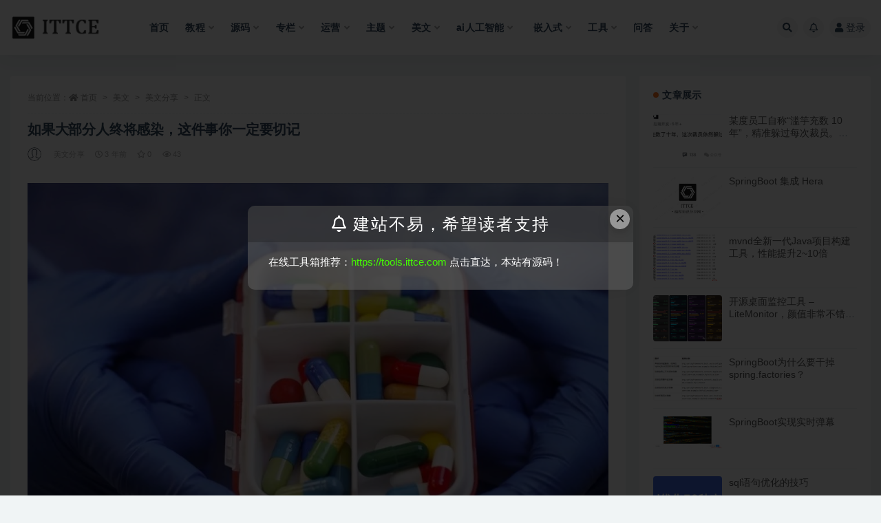

--- FILE ---
content_type: text/html; charset=UTF-8
request_url: https://www.ittce.com/article/beautiful/1842.html
body_size: 22656
content:
<!doctype html>
<html lang="zh-Hans">
<head>
	<meta http-equiv="Content-Type" content="text/html; charset=UTF-8">
	<meta name="viewport" content="width=device-width, initial-scale=1, minimum-scale=1, maximum-scale=1">
	<link rel="profile" href="https://gmpg.org/xfn/11">
	<title>如果大部分人终将感染，这件事你一定要切记_编程知识分享|编程教程|资源下载|源码下载</title>
<meta name='robots' content='max-image-preview:large' />
	<style>img:is([sizes="auto" i], [sizes^="auto," i]) { contain-intrinsic-size: 3000px 1500px }</style>
	<meta name="keywords" content="美文分享,">
<meta name="description" content="逐步放开这几天，大家讨论最多的，就是买药。 毕竟微博上不少大V、明星都阳了，朋友圈里也陆续出现了两道杠。 虽然我们早就做好迎接冲击的心理准备，但还是不免有点慌。 于是，好多人掐着点在网上下单、线下排队，成袋地往家拎药。 我朋友圈里，也有人晒">
<meta property="og:title" content="如果大部分人终将感染，这件事你一定要切记">
<meta property="og:description" content="逐步放开这几天，大家讨论最多的，就是买药。 毕竟微博上不少大V、明星都阳了，朋友圈里也陆续出现了两道杠。 虽然我们早就做好迎接冲击的心理准备，但还是不免有点慌。 于是，好多人掐着点在网上下单、线下排队，成袋地往家拎药。 我朋友圈里，也有人晒">
<meta property="og:type" content="article">
<meta property="og:url" content="https://www.ittce.com/article/beautiful/1842.html">
<meta property="og:site_name" content="编程知识分享|编程教程|资源下载|源码下载">
<meta property="og:image" content="https://www.ittce.com/wp-content/uploads/2022/12/1670929766-9846185b023b800.jpg">
<link href="https://www.ittce.com/wp-content/themes/ripro-v2/assets/img/favicon.png" rel="icon">
<link rel='stylesheet' id='imwptip-css' href='https://www.ittce.com/wp-content/plugins/imwptip//assets/imwptip.min.css?ver=6.7.2' type='text/css' media='all' />
<style id='classic-theme-styles-inline-css' type='text/css'>
/*! This file is auto-generated */
.wp-block-button__link{color:#fff;background-color:#32373c;border-radius:9999px;box-shadow:none;text-decoration:none;padding:calc(.667em + 2px) calc(1.333em + 2px);font-size:1.125em}.wp-block-file__button{background:#32373c;color:#fff;text-decoration:none}
</style>
<style id='global-styles-inline-css' type='text/css'>
:root{--wp--preset--aspect-ratio--square: 1;--wp--preset--aspect-ratio--4-3: 4/3;--wp--preset--aspect-ratio--3-4: 3/4;--wp--preset--aspect-ratio--3-2: 3/2;--wp--preset--aspect-ratio--2-3: 2/3;--wp--preset--aspect-ratio--16-9: 16/9;--wp--preset--aspect-ratio--9-16: 9/16;--wp--preset--color--black: #000000;--wp--preset--color--cyan-bluish-gray: #abb8c3;--wp--preset--color--white: #ffffff;--wp--preset--color--pale-pink: #f78da7;--wp--preset--color--vivid-red: #cf2e2e;--wp--preset--color--luminous-vivid-orange: #ff6900;--wp--preset--color--luminous-vivid-amber: #fcb900;--wp--preset--color--light-green-cyan: #7bdcb5;--wp--preset--color--vivid-green-cyan: #00d084;--wp--preset--color--pale-cyan-blue: #8ed1fc;--wp--preset--color--vivid-cyan-blue: #0693e3;--wp--preset--color--vivid-purple: #9b51e0;--wp--preset--gradient--vivid-cyan-blue-to-vivid-purple: linear-gradient(135deg,rgba(6,147,227,1) 0%,rgb(155,81,224) 100%);--wp--preset--gradient--light-green-cyan-to-vivid-green-cyan: linear-gradient(135deg,rgb(122,220,180) 0%,rgb(0,208,130) 100%);--wp--preset--gradient--luminous-vivid-amber-to-luminous-vivid-orange: linear-gradient(135deg,rgba(252,185,0,1) 0%,rgba(255,105,0,1) 100%);--wp--preset--gradient--luminous-vivid-orange-to-vivid-red: linear-gradient(135deg,rgba(255,105,0,1) 0%,rgb(207,46,46) 100%);--wp--preset--gradient--very-light-gray-to-cyan-bluish-gray: linear-gradient(135deg,rgb(238,238,238) 0%,rgb(169,184,195) 100%);--wp--preset--gradient--cool-to-warm-spectrum: linear-gradient(135deg,rgb(74,234,220) 0%,rgb(151,120,209) 20%,rgb(207,42,186) 40%,rgb(238,44,130) 60%,rgb(251,105,98) 80%,rgb(254,248,76) 100%);--wp--preset--gradient--blush-light-purple: linear-gradient(135deg,rgb(255,206,236) 0%,rgb(152,150,240) 100%);--wp--preset--gradient--blush-bordeaux: linear-gradient(135deg,rgb(254,205,165) 0%,rgb(254,45,45) 50%,rgb(107,0,62) 100%);--wp--preset--gradient--luminous-dusk: linear-gradient(135deg,rgb(255,203,112) 0%,rgb(199,81,192) 50%,rgb(65,88,208) 100%);--wp--preset--gradient--pale-ocean: linear-gradient(135deg,rgb(255,245,203) 0%,rgb(182,227,212) 50%,rgb(51,167,181) 100%);--wp--preset--gradient--electric-grass: linear-gradient(135deg,rgb(202,248,128) 0%,rgb(113,206,126) 100%);--wp--preset--gradient--midnight: linear-gradient(135deg,rgb(2,3,129) 0%,rgb(40,116,252) 100%);--wp--preset--font-size--small: 13px;--wp--preset--font-size--medium: 20px;--wp--preset--font-size--large: 36px;--wp--preset--font-size--x-large: 42px;--wp--preset--spacing--20: 0.44rem;--wp--preset--spacing--30: 0.67rem;--wp--preset--spacing--40: 1rem;--wp--preset--spacing--50: 1.5rem;--wp--preset--spacing--60: 2.25rem;--wp--preset--spacing--70: 3.38rem;--wp--preset--spacing--80: 5.06rem;--wp--preset--shadow--natural: 6px 6px 9px rgba(0, 0, 0, 0.2);--wp--preset--shadow--deep: 12px 12px 50px rgba(0, 0, 0, 0.4);--wp--preset--shadow--sharp: 6px 6px 0px rgba(0, 0, 0, 0.2);--wp--preset--shadow--outlined: 6px 6px 0px -3px rgba(255, 255, 255, 1), 6px 6px rgba(0, 0, 0, 1);--wp--preset--shadow--crisp: 6px 6px 0px rgba(0, 0, 0, 1);}:where(.is-layout-flex){gap: 0.5em;}:where(.is-layout-grid){gap: 0.5em;}body .is-layout-flex{display: flex;}.is-layout-flex{flex-wrap: wrap;align-items: center;}.is-layout-flex > :is(*, div){margin: 0;}body .is-layout-grid{display: grid;}.is-layout-grid > :is(*, div){margin: 0;}:where(.wp-block-columns.is-layout-flex){gap: 2em;}:where(.wp-block-columns.is-layout-grid){gap: 2em;}:where(.wp-block-post-template.is-layout-flex){gap: 1.25em;}:where(.wp-block-post-template.is-layout-grid){gap: 1.25em;}.has-black-color{color: var(--wp--preset--color--black) !important;}.has-cyan-bluish-gray-color{color: var(--wp--preset--color--cyan-bluish-gray) !important;}.has-white-color{color: var(--wp--preset--color--white) !important;}.has-pale-pink-color{color: var(--wp--preset--color--pale-pink) !important;}.has-vivid-red-color{color: var(--wp--preset--color--vivid-red) !important;}.has-luminous-vivid-orange-color{color: var(--wp--preset--color--luminous-vivid-orange) !important;}.has-luminous-vivid-amber-color{color: var(--wp--preset--color--luminous-vivid-amber) !important;}.has-light-green-cyan-color{color: var(--wp--preset--color--light-green-cyan) !important;}.has-vivid-green-cyan-color{color: var(--wp--preset--color--vivid-green-cyan) !important;}.has-pale-cyan-blue-color{color: var(--wp--preset--color--pale-cyan-blue) !important;}.has-vivid-cyan-blue-color{color: var(--wp--preset--color--vivid-cyan-blue) !important;}.has-vivid-purple-color{color: var(--wp--preset--color--vivid-purple) !important;}.has-black-background-color{background-color: var(--wp--preset--color--black) !important;}.has-cyan-bluish-gray-background-color{background-color: var(--wp--preset--color--cyan-bluish-gray) !important;}.has-white-background-color{background-color: var(--wp--preset--color--white) !important;}.has-pale-pink-background-color{background-color: var(--wp--preset--color--pale-pink) !important;}.has-vivid-red-background-color{background-color: var(--wp--preset--color--vivid-red) !important;}.has-luminous-vivid-orange-background-color{background-color: var(--wp--preset--color--luminous-vivid-orange) !important;}.has-luminous-vivid-amber-background-color{background-color: var(--wp--preset--color--luminous-vivid-amber) !important;}.has-light-green-cyan-background-color{background-color: var(--wp--preset--color--light-green-cyan) !important;}.has-vivid-green-cyan-background-color{background-color: var(--wp--preset--color--vivid-green-cyan) !important;}.has-pale-cyan-blue-background-color{background-color: var(--wp--preset--color--pale-cyan-blue) !important;}.has-vivid-cyan-blue-background-color{background-color: var(--wp--preset--color--vivid-cyan-blue) !important;}.has-vivid-purple-background-color{background-color: var(--wp--preset--color--vivid-purple) !important;}.has-black-border-color{border-color: var(--wp--preset--color--black) !important;}.has-cyan-bluish-gray-border-color{border-color: var(--wp--preset--color--cyan-bluish-gray) !important;}.has-white-border-color{border-color: var(--wp--preset--color--white) !important;}.has-pale-pink-border-color{border-color: var(--wp--preset--color--pale-pink) !important;}.has-vivid-red-border-color{border-color: var(--wp--preset--color--vivid-red) !important;}.has-luminous-vivid-orange-border-color{border-color: var(--wp--preset--color--luminous-vivid-orange) !important;}.has-luminous-vivid-amber-border-color{border-color: var(--wp--preset--color--luminous-vivid-amber) !important;}.has-light-green-cyan-border-color{border-color: var(--wp--preset--color--light-green-cyan) !important;}.has-vivid-green-cyan-border-color{border-color: var(--wp--preset--color--vivid-green-cyan) !important;}.has-pale-cyan-blue-border-color{border-color: var(--wp--preset--color--pale-cyan-blue) !important;}.has-vivid-cyan-blue-border-color{border-color: var(--wp--preset--color--vivid-cyan-blue) !important;}.has-vivid-purple-border-color{border-color: var(--wp--preset--color--vivid-purple) !important;}.has-vivid-cyan-blue-to-vivid-purple-gradient-background{background: var(--wp--preset--gradient--vivid-cyan-blue-to-vivid-purple) !important;}.has-light-green-cyan-to-vivid-green-cyan-gradient-background{background: var(--wp--preset--gradient--light-green-cyan-to-vivid-green-cyan) !important;}.has-luminous-vivid-amber-to-luminous-vivid-orange-gradient-background{background: var(--wp--preset--gradient--luminous-vivid-amber-to-luminous-vivid-orange) !important;}.has-luminous-vivid-orange-to-vivid-red-gradient-background{background: var(--wp--preset--gradient--luminous-vivid-orange-to-vivid-red) !important;}.has-very-light-gray-to-cyan-bluish-gray-gradient-background{background: var(--wp--preset--gradient--very-light-gray-to-cyan-bluish-gray) !important;}.has-cool-to-warm-spectrum-gradient-background{background: var(--wp--preset--gradient--cool-to-warm-spectrum) !important;}.has-blush-light-purple-gradient-background{background: var(--wp--preset--gradient--blush-light-purple) !important;}.has-blush-bordeaux-gradient-background{background: var(--wp--preset--gradient--blush-bordeaux) !important;}.has-luminous-dusk-gradient-background{background: var(--wp--preset--gradient--luminous-dusk) !important;}.has-pale-ocean-gradient-background{background: var(--wp--preset--gradient--pale-ocean) !important;}.has-electric-grass-gradient-background{background: var(--wp--preset--gradient--electric-grass) !important;}.has-midnight-gradient-background{background: var(--wp--preset--gradient--midnight) !important;}.has-small-font-size{font-size: var(--wp--preset--font-size--small) !important;}.has-medium-font-size{font-size: var(--wp--preset--font-size--medium) !important;}.has-large-font-size{font-size: var(--wp--preset--font-size--large) !important;}.has-x-large-font-size{font-size: var(--wp--preset--font-size--x-large) !important;}
:where(.wp-block-post-template.is-layout-flex){gap: 1.25em;}:where(.wp-block-post-template.is-layout-grid){gap: 1.25em;}
:where(.wp-block-columns.is-layout-flex){gap: 2em;}:where(.wp-block-columns.is-layout-grid){gap: 2em;}
:root :where(.wp-block-pullquote){font-size: 1.5em;line-height: 1.6;}
</style>
<link rel='stylesheet' id='bootstrap-css' href='https://www.ittce.com/wp-content/themes/ripro-v2/assets/bootstrap/css/bootstrap.min.css?ver=4.6.0' type='text/css' media='all' />
<link rel='stylesheet' id='csf-fa5-css' href='https://www.ittce.com/wp-content/themes/ripro-v2/assets/font-awesome/css/all.min.css?ver=5.14.0' type='text/css' media='all' />
<link rel='stylesheet' id='csf-fa5-v4-shims-css' href='https://www.ittce.com/wp-content/themes/ripro-v2/assets/font-awesome/css/v4-shims.min.css?ver=5.14.0' type='text/css' media='all' />
<link rel='stylesheet' id='plugins-css' href='https://www.ittce.com/wp-content/themes/ripro-v2/assets/css/plugins.css?ver=1.0.0' type='text/css' media='all' />
<link rel='stylesheet' id='app-css' href='https://www.ittce.com/wp-content/themes/ripro-v2/assets/css/app.css?ver=4.6.0' type='text/css' media='all' />
<link rel='stylesheet' id='dark-css' href='https://www.ittce.com/wp-content/themes/ripro-v2/assets/css/dark.css?ver=4.6.0' type='text/css' media='all' />
<link rel='stylesheet' id='enlighterjs-css' href='https://www.ittce.com/wp-content/plugins/enlighter/cache/enlighterjs.min.css?ver=spZgZ6innTAKWZk' type='text/css' media='all' />
<script src="https://www.ittce.com/wp-content/themes/ripro-v2/assets/js/jquery.min.js?ver=3.5.1" id="jquery-js"></script>
<link rel="canonical" href="https://www.ittce.com/article/beautiful/1842.html" />
<link rel='shortlink' href='https://www.ittce.com/?p=1842' />
<style>.recentcomments a{display:inline !important;padding:0 !important;margin:0 !important;}</style></head>
<body class="post-template-default single single-post postid-1842 single-format-standard wide-screen navbar-sticky pagination-numeric no-off-canvas sidebar-right">
<div id="app" class="site">
	
<header class="site-header">
    <div class="container">
	    <div class="navbar">
			  <div class="logo-wrapper">
          <a href="https://www.ittce.com/">
        <img class="logo regular" src="https://www.ittce.com/wp-content/themes/ripro-v2/assets/img/logo.png" alt="编程知识分享|编程教程|资源下载|源码下载">
      </a>
    
  </div> 			
			<div class="sep"></div>
			
			<nav class="main-menu d-none d-lg-block">
			<ul id="menu-menu_one" class="nav-list u-plain-list"><li class="menu-item menu-item-type-custom menu-item-object-custom menu-item-home"><a href="https://www.ittce.com/">首页</a></li>
<li class="menu-item menu-item-type-taxonomy menu-item-object-category menu-item-has-children"><a href="https://www.ittce.com/course">教程</a>
<ul class="sub-menu">
	<li class="menu-item menu-item-type-taxonomy menu-item-object-category"><a href="https://www.ittce.com/course/mysql"><i class="lanse"></i>mysql教程</a></li>
	<li class="menu-item menu-item-type-taxonomy menu-item-object-category"><a href="https://www.ittce.com/course/vue"><i class="lvse"></i>vue教程</a></li>
	<li class="menu-item menu-item-type-taxonomy menu-item-object-category"><a href="https://www.ittce.com/course/java"><i class="hongse"></i>java教程</a></li>
	<li class="menu-item menu-item-type-taxonomy menu-item-object-category"><a href="https://www.ittce.com/course/linux"><i class="huangse"></i>linux教程</a></li>
	<li class="menu-item menu-item-type-taxonomy menu-item-object-category"><a href="https://www.ittce.com/course/php"><i class="lanse"></i>php教程</a></li>
	<li class="menu-item menu-item-type-taxonomy menu-item-object-category"><a href="https://www.ittce.com/course/python"><i class="huangse"></i>python教程</a></li>
	<li class="menu-item menu-item-type-taxonomy menu-item-object-category"><a href="https://www.ittce.com/course/redis"><i class="lvse"></i>redis教程</a></li>
	<li class="menu-item menu-item-type-taxonomy menu-item-object-category"><a href="https://www.ittce.com/course/git"><i class="lanse"></i>git教程</a></li>
	<li class="menu-item menu-item-type-taxonomy menu-item-object-category"><a href="https://www.ittce.com/course/nginx"><i class="lanse"></i>nginx教程</a></li>
	<li class="menu-item menu-item-type-taxonomy menu-item-object-category"><a href="https://www.ittce.com/course/windows"><i class="lanse"></i>windows教程</a></li>
	<li class="menu-item menu-item-type-taxonomy menu-item-object-category"><a href="https://www.ittce.com/course/h5"><i class="lvse"></i>html教程</a></li>
	<li class="menu-item menu-item-type-taxonomy menu-item-object-category"><a href="https://www.ittce.com/course/docker"><i class="lanse"></i>docker教程</a></li>
	<li class="menu-item menu-item-type-taxonomy menu-item-object-category"><a href="https://www.ittce.com/course/oracle">Oracle教程</a></li>
	<li class="menu-item menu-item-type-taxonomy menu-item-object-category"><a href="https://www.ittce.com/course/elasticsearch">Elasticsearch教程</a></li>
	<li class="menu-item menu-item-type-taxonomy menu-item-object-category"><a href="https://www.ittce.com/course/rocketmq">RocketMQ教程</a></li>
	<li class="menu-item menu-item-type-taxonomy menu-item-object-category"><a href="https://www.ittce.com/design-patterns">设计模式</a></li>
</ul>
</li>
<li class="menu-item menu-item-type-taxonomy menu-item-object-category menu-item-has-children"><a href="https://www.ittce.com/code">源码</a>
<ul class="sub-menu">
	<li class="menu-item menu-item-type-taxonomy menu-item-object-category"><a href="https://www.ittce.com/code/miniprogram">小程序源码</a></li>
	<li class="menu-item menu-item-type-taxonomy menu-item-object-category"><a href="https://www.ittce.com/code/code-java"><i class="hongse"></i>java源码</a></li>
	<li class="menu-item menu-item-type-taxonomy menu-item-object-category"><a href="https://www.ittce.com/code/code-php"><i class="huangse"></i>php源码</a></li>
	<li class="menu-item menu-item-type-taxonomy menu-item-object-category"><a href="https://www.ittce.com/test_pass">站长亲测</a></li>
</ul>
</li>
<li class="menu-item menu-item-type-taxonomy menu-item-object-category menu-item-has-children"><a href="https://www.ittce.com/zhuanlan">专栏</a>
<ul class="sub-menu">
	<li class="menu-item menu-item-type-taxonomy menu-item-object-category"><a href="https://www.ittce.com/zhuanlan/discuz"><i class="huangse"></i>discuz资源</a></li>
	<li class="menu-item menu-item-type-taxonomy menu-item-object-category"><a href="https://www.ittce.com/zhuanlan/wordpress"><i class="lanse"></i>wordpress资源</a></li>
	<li class="menu-item menu-item-type-taxonomy menu-item-object-category"><a href="https://www.ittce.com/zhuanlan/applecms"><i class="lvse"></i>苹果cms</a></li>
</ul>
</li>
<li class="menu-item menu-item-type-taxonomy menu-item-object-category menu-item-has-children"><a href="https://www.ittce.com/promotion">运营</a>
<ul class="sub-menu">
	<li class="menu-item menu-item-type-taxonomy menu-item-object-category"><a href="https://www.ittce.com/promotion/seo"><i class="lanse"></i>SEO优化</a></li>
	<li class="menu-item menu-item-type-taxonomy menu-item-object-category"><a href="https://www.ittce.com/promotion/sem"><i class="hongse"></i>SEO资源</a></li>
	<li class="menu-item menu-item-type-taxonomy menu-item-object-category"><a href="https://www.ittce.com/promotion/fans"><i class="lanse"></i>吸粉教程</a></li>
</ul>
</li>
<li class="menu-item menu-item-type-taxonomy menu-item-object-category menu-item-has-children"><a href="https://www.ittce.com/moban">主题</a>
<ul class="sub-menu">
	<li class="menu-item menu-item-type-taxonomy menu-item-object-category"><a href="https://www.ittce.com/moban/template"><i class="hongse"></i>admin主题模板</a></li>
	<li class="menu-item menu-item-type-taxonomy menu-item-object-category"><a href="https://www.ittce.com/moban/html"><i class="lanse"></i>html主题模板</a></li>
</ul>
</li>
<li class="menu-item menu-item-type-taxonomy menu-item-object-category current-post-ancestor menu-item-has-children"><a href="https://www.ittce.com/article">美文</a>
<ul class="sub-menu">
	<li class="menu-item menu-item-type-taxonomy menu-item-object-category"><a href="https://www.ittce.com/article/philosophy"><i class="hongse"></i>人生哲理</a></li>
	<li class="menu-item menu-item-type-taxonomy menu-item-object-category current-post-ancestor current-menu-parent current-post-parent"><a href="https://www.ittce.com/article/beautiful"><i class="lanse"></i>美文分享</a></li>
	<li class="menu-item menu-item-type-taxonomy menu-item-object-category"><a href="https://www.ittce.com/article/wealth"><i class="lvse"></i>财富人生</a></li>
</ul>
</li>
<li class="menu-item menu-item-type-taxonomy menu-item-object-category menu-item-has-children"><a href="https://www.ittce.com/ai">ai人工智能</a>
<ul class="sub-menu">
	<li class="menu-item menu-item-type-taxonomy menu-item-object-category"><a href="https://www.ittce.com/ai/llama">Llama模型</a></li>
	<li class="menu-item menu-item-type-taxonomy menu-item-object-category"><a href="https://www.ittce.com/ai/news">ai文章</a></li>
	<li class="menu-item menu-item-type-taxonomy menu-item-object-category"><a href="https://www.ittce.com/ai/qwen">通义千问</a></li>
</ul>
</li>
<li class="menu-item menu-item-type-taxonomy menu-item-object-category menu-item-has-children"><a href="https://www.ittce.com/embedded"><i class="lvse"></i>嵌入式</a>
<ul class="sub-menu">
	<li class="menu-item menu-item-type-taxonomy menu-item-object-category"><a href="https://www.ittce.com/embedded/c">c&amp;c++教程</a></li>
	<li class="menu-item menu-item-type-taxonomy menu-item-object-category"><a href="https://www.ittce.com/embedded/orange-pi5-plus">香橙派5plus</a></li>
</ul>
</li>
<li class="menu-item menu-item-type-taxonomy menu-item-object-category menu-item-has-children"><a href="https://www.ittce.com/tool">工具</a>
<ul class="sub-menu">
	<li class="menu-item menu-item-type-taxonomy menu-item-object-category"><a href="https://www.ittce.com/tool/adobe"><i class="hongse"></i>adobe</a></li>
	<li class="menu-item menu-item-type-taxonomy menu-item-object-category"><a href="https://www.ittce.com/tool/offcie"><i class="lanse"></i>offcie</a></li>
	<li class="menu-item menu-item-type-taxonomy menu-item-object-category"><a href="https://www.ittce.com/tool/jetbrains"><i class="lvse"></i>jetbrains</a></li>
	<li class="menu-item menu-item-type-taxonomy menu-item-object-category"><a href="https://www.ittce.com/tool/open-source">开源工具</a></li>
</ul>
</li>
<li class="menu-item menu-item-type-post_type menu-item-object-page"><a href="https://www.ittce.com/question">问答</a></li>
<li class="menu-item menu-item-type-post_type menu-item-object-page menu-item-has-children"><a href="https://www.ittce.com/aboutus">关于</a>
<ul class="sub-menu">
	<li class="menu-item menu-item-type-post_type menu-item-object-page"><a href="https://www.ittce.com/aboutus">关于我</a></li>
	<li class="menu-item menu-item-type-post_type menu-item-object-page"><a href="https://www.ittce.com/support">内容须知</a></li>
	<li class="menu-item menu-item-type-post_type menu-item-object-page"><a href="https://www.ittce.com/tags">标签云</a></li>
	<li class="menu-item menu-item-type-post_type menu-item-object-page"><a href="https://www.ittce.com/banquan">版权声明</a></li>
	<li class="menu-item menu-item-type-post_type menu-item-object-page"><a href="https://www.ittce.com/disclaimers">免责声明</a></li>
	<li class="menu-item menu-item-type-post_type menu-item-object-page menu-item-privacy-policy"><a href="https://www.ittce.com/privacy-policy">隐私政策</a></li>
</ul>
</li>
</ul>			</nav>
			
			<div class="actions">
				
								<span class="btn btn-sm search-open navbar-button ml-2" rel="nofollow noopener noreferrer" data-action="omnisearch-open" data-target="#omnisearch" title="搜索"><i class="fas fa-search"></i></span>
				
								<span class="btn btn-sm toggle-notify navbar-button ml-2" rel="nofollow noopener noreferrer" title="公告"><i class="fa fa-bell-o"></i></span>
				
				                
				<!-- user navbar dropdown  -->
		        				<a class="login-btn navbar-button ml-2" rel="nofollow noopener noreferrer" href="#"><i class="fa fa-user mr-1"></i>登录</a>
								<!-- user navbar dropdown -->

                
		        <div class="burger"></div>

		        
		    </div>
		    
	    </div>
    </div>
</header>

<div class="header-gap"></div>

	<main id="main" role="main" class="site-content">
<div class="container">
	<div class="row">
		<div class="content-column col-lg-9">
			<div class="content-area">
				<article id="post-1842" class="article-content post-1842 post type-post status-publish format-standard has-post-thumbnail hentry category-beautiful">

  <div class="container">
        <div class="article-crumb"><ol class="breadcrumb">当前位置：<li class="home"><i class="fa fa-home"></i> <a href="https://www.ittce.com">首页</a></li><li><a href="https://www.ittce.com/article">美文</a></li><li><a href="https://www.ittce.com/article/beautiful">美文分享</a></li><li class="active">正文</li></ol></div>
    
    <header class="entry-header">
<h1 class="entry-title">如果大部分人终将感染，这件事你一定要切记</h1>          <div class="entry-meta">
            
                          <span class="meta-author">
                <a href="https://www.ittce.com/author/编程知识分享网" title="admin"><img src="https://www.ittce.com/wp-content/plugins/qqworld-speed-4-china/images/avatar_256x256.png" class="avatar avatar-96 height="96" width="96" alt="" />                </a>
              </span>
                          <span class="meta-category">
                <a href="https://www.ittce.com/article/beautiful" rel="category">美文分享</a>
              </span>
                          <span class="meta-date">
                  <time datetime="2022-12-13T19:09:26+08:00">
                    <i class="fa fa-clock-o"></i>
                    3 年前                  </time>
              </span>
                            <span class="meta-favnum"><i class="far fa-star"></i> 0</span>
                            <span class="meta-views"><i class="fa fa-eye"></i> 43</span>
                            <span class="meta-edit"></span>
            

          </div>
        </header>

    <div class="pt-0 d-none d-block d-xl-none d-lg-none"><aside id="header-widget-shop-down" class="widget-area"><p></p></aside></div>  
    <div class="entry-wrapper">
            <div class="entry-content u-text-format u-clearfix">
        <p><img fetchpriority="high" decoding="async" class="alignnone size-full wp-image-1843" src="https://www.ittce.com/wp-content/uploads/2022/12/1670929766-9846185b023b800.jpg" alt="Image" width="1000" height="635" srcset="https://www.ittce.com/wp-content/uploads/2022/12/1670929766-9846185b023b800.jpg 1000w, https://www.ittce.com/wp-content/uploads/2022/12/1670929766-9846185b023b800-768x488.jpg 768w" sizes="(max-width: 1000px) 100vw, 1000px" /></p>
<p>逐步放开这几天，大家讨论最多的，就是买药。</p>
<p>毕竟微博上不少大V、明星都阳了，朋友圈里也陆续出现了两道杠。</p>
<p>虽然我们早就做好迎接冲击的心理准备，但还是不免有点慌。</p>
<p>于是，好多人掐着点在网上下单、线下排队，成袋地往家拎药。</p>
<p>我朋友圈里，也有人晒一抽屉的“战利品”，治感冒的、退烧的、消炎的&#8230;&#8230;</p>
<p><img decoding="async" class="alignnone size-full wp-image-1844" src="https://www.ittce.com/wp-content/uploads/2022/12/1670929767-9846185b023b800.png" alt="Image" width="1028" height="952" srcset="https://www.ittce.com/wp-content/uploads/2022/12/1670929767-9846185b023b800.png 1028w, https://www.ittce.com/wp-content/uploads/2022/12/1670929767-9846185b023b800-768x711.png 768w" sizes="(max-width: 1028px) 100vw, 1028px" /></p>
<p>可以理解，备上点药，万一中招，起码能在症状发作时让自己舒服点。</p>
<p>但这事，却演变得越来越夸张。</p>
<p>前天，南京某医院一上午收了18个病人，4个直接送到了ICU。</p>
<p>全是怕感染，吃了好几种药，结果把自己吃成了急性肝损伤。</p>
<p>上海仁济医院，这两天来治药物性肝损伤的患者数量也陡然上升。</p>
<p><strong>新冠还没找上门，先自己把自己吃进医院了。</strong></p>
<p><img loading="lazy" decoding="async" class="alignnone size-full wp-image-1845" src="https://www.ittce.com/wp-content/uploads/2022/12/1670929769-9846185b023b800.png" alt="Image" width="617" height="1280" /></p>
<p><strong>太吓人了，多少人不知道，吃药这事，真不是闹着玩的。</strong></p>
<p>前年，一个22岁的女孩感冒后同时吃了3种药，结果吃成多器官功能衰竭，抢救无效死亡。</p>
<p>还有微博大V@庄无邪，前几年因连吃3种退烧药，被送进ICU，药物性肝损伤+急性肝衰竭。</p>
<p>几年内医生下了4次病危通知书，最后做了换肝手术才保住命。</p>
<p>我们普通人不懂药理知识，居家治疗自己服药时，真的不能太乱来。</p>
<p>许久不见的张文宏医生，前两天和团队撰文：</p>
<blockquote data-type="2" data-url="" data-author-name="" data-content-utf8-length="67" data-source-title="">
<section>
<section>大家要清楚，退热药、感冒药、止咳药、化痰药都不能治疗新冠，只是「可能可以」缓解症状。根据自己以前的感冒经验备点药就醒了，没有必要囤积。</p>
</section>
</section>
</blockquote>
<p>很多感染疾病专家、医学博主等，也都在科普一些药物的使用禁忌。</p>
<p>今天，我就把多个医生、专家的提示做了整理。</p>
<p>希望这篇文章，能够替大家解决新冠吃药的问题。</p>
<section>
<section>
<section data-bgless="spin" data-bglessp="280"></section>
<section data-brushtype="text">01</section>
</section>
</section>
<p><strong>普通成年人</strong></p>
<p>昨天，人民日报发了一张表。</p>
<p>清晰地总结了新冠发病7日内的典型症状，以及推荐的对症常用药物。</p>
<p><img loading="lazy" decoding="async" class="alignnone size-full wp-image-1846" src="https://www.ittce.com/wp-content/uploads/2022/12/1670929769-9846185b023b800.jpg" alt="Image" width="755" height="1280" /></p>
<p>虽然针对不同症状推荐了24种常用药物，但可不是让你一股脑买回家的。</p>
<p>像我们没有基础疾病的普通成年人，用药及注意事项是：</p>
<ul class="list-paddingleft-1">
<li><strong>所有退烧药、感冒药，只吃一种。</strong></li>
</ul>
<p>退烧药：布洛芬，对乙酰氨基酚；</p>
<p>中成药感冒药：连花清瘟，金花清感，宣肺败毒颗粒等；</p>
<p>复方感冒药：感康，白加黑，泰诺等。</p>
<p><strong>退烧药+感冒药联合吃会伤肝，中药感冒药叠加吃伤脾胃。</strong></p>
<p>你根据以往经验习惯更倾向哪个，或能买到哪个，选一个就行。</p>
<ul class="list-paddingleft-1">
<li><strong>高烧了，浑身酸痛了，头痛剧烈了，吃布洛芬或对乙酰氨基酚。</strong></li>
</ul>
<p>在缓解发热的诸多药物中，这两种药更适合于大多数人。</p>
<p>两者的药效、起效时间、维持时间稍有不同，可以参考下面的对比图二选一。</p>
<p><img loading="lazy" decoding="async" class="alignnone size-full wp-image-1852" src="https://www.ittce.com/wp-content/uploads/2022/12/1670929865-9846185b023b800.jpg" width="672" height="254" alt="Image" /></p>
<p>图源：药评中心</p>
<ul class="list-paddingleft-1">
<li><strong>吃退烧药时，要“足量少次”。</strong></li>
</ul>
<p>布洛芬和对乙酰氨基酚每天都不能吃超过4次，症状退了就停药。</p>
<p>而且不建议掰开或研碎服用，效果会打折扣。</p>
<ul class="list-paddingleft-1">
<li><strong>吃中药感冒药时，则要“小量频服”。</strong></li>
</ul>
<p>可以适当增加服用频率，但不能增加剂量或种类。</p>
<ul class="list-paddingleft-1">
<li><strong>阿司匹林需谨慎服用。</strong></li>
</ul>
<p>它虽然是推荐药，但通常需要大剂量使用才有明显效果，而且不良反应比较重。</p>
<ul class="list-paddingleft-1">
<li><strong>阿莫西林、头孢、左氧氟沙星等一般不吃。</strong></li>
</ul>
<p>可能你以前嗓子疼、咳嗽咳痰流鼻涕习惯吃两片这类消炎药。</p>
<p><strong>但它们是针对细菌感染的，而新冠是病毒性感染。</strong></p>
<p>盲目吃这些抗生素，不但会产生耐药性，而且可能导致副作用。</p>
<ul class="list-paddingleft-1">
<li><strong>咳嗽可以先尝试蜂蜜，吃润喉糖。</strong></li>
</ul>
<p>蜂蜜能舒缓喉咙，缓解急性咳嗽。</p>
<ul class="list-paddingleft-1">
<li><strong>咳得厉害了，喝止咳糖浆，或找医生开镇咳药。</strong></li>
</ul>
<p><strong>止咳糖浆直接喝，不要兑水，喝完也不要立刻喝水。</strong></p>
<p>祛痰的药也是吃一种就好，不要叠加。</p>
<p>咳嗽这个问题还是不能轻视的，毕竟咳起来可能就是好几天，影响生活和睡眠，人也难受。</p>
<ul class="list-paddingleft-1">
<li><strong>赛洛唑啉不要连用超过7天。</strong></li>
</ul>
<p>这虽是鼻塞时的推荐用药，但含有血管收缩剂，长时间使用会损伤鼻黏膜。</p>
<p>要是鼻塞实在难受，切记短期使用就可，它的药效还是很快的。</p>
<ul class="list-paddingleft-1">
<li><strong>发烧或拉肚子时，注意别让自己脱水。</strong></li>
</ul>
<p>喝水，多吃蔬菜水果。</p>
<p><strong>但不建议用含糖量高的饮料、咖啡和浓茶替代。</strong></p>
<ul class="list-paddingleft-1">
<li><strong>所有用药，最终还是根据自己的感受就好，多喝水、多休息才是最重要的。</strong></li>
</ul>
<p>专家推荐的药，都是以防万一，也不是让你非要怎么样。</p>
<p>现在的奥密克戎，感染了也是无症状和轻症居多。</p>
<p>北京佑安医院感染科主任李侗曾就说，无症状感染者不需要吃药。</p>
<p>像有些年轻人，以前感冒了也习惯不吃药，扛一扛就过去了，这次要是感染了，症状较轻，多休息多喝水不吃药也能自愈，问题不大。</p>
<p>但要是你症状比较重，那也没必要死扛着，吃点药缓解缓解，让自己休息好，恢复得更快。</p>
<p><strong>说白了，吃药其实也只是让你不那么难受。</strong></p>
<p><strong>所以，根据自己的具体感受，怎么舒服你就怎么来。</strong></p>
<p><img loading="lazy" decoding="async" class="alignnone size-full wp-image-1847" src="https://www.ittce.com/wp-content/uploads/2022/12/1670929770-9846185b023b800.png" alt="Image" width="1080" height="563" srcset="https://www.ittce.com/wp-content/uploads/2022/12/1670929770-9846185b023b800.png 1080w, https://www.ittce.com/wp-content/uploads/2022/12/1670929770-9846185b023b800-768x400.png 768w" sizes="auto, (max-width: 1080px) 100vw, 1080px" /></p>
<section>
<section>
<section data-bgless="spin" data-bglessp="280"></section>
<section data-brushtype="text">02</section>
</section>
</section>
<p><strong>儿童及孕妇</strong></p>
<ul class="list-paddingleft-1">
<li><strong>小于2月龄的宝宝发烧了，不要自行用药，及时就医。</strong></li>
</ul>
<ul class="list-paddingleft-1">
<li><strong>2月龄以上的宝宝，可以用对乙酰氨基酚。</strong></li>
</ul>
<p>《解热镇痛药在儿童发热对症治疗中的合理用药专家共识》（2020 年）中指出，2 月龄以上儿童体温 ≥ 38.2℃ 伴明显不适时，可采用退热剂。</p>
<ul class="list-paddingleft-1">
<li><strong>6月龄以上的宝宝，可以用布洛芬和对乙酰氨基酚。</strong></li>
</ul>
<ul class="list-paddingleft-1">
<li><strong>千万不要把大人吃的药掰开给孩子吃。</strong></li>
</ul>
<p>儿童要吃儿童用药，而且剂量和时间间隔更有讲究，不要以为把大人的药调小点剂量就行了。</p>
<ul class="list-paddingleft-1">
<li><strong>咳嗽的话，</strong><strong>1岁以下的孩子不能吃蜂蜜</strong><strong>，</strong><strong>1岁以上</strong><strong>可以用蜂蜜缓解一下。</strong></li>
</ul>
<p>但别忘了，先搞清楚宝宝对蜂蜜是不是过敏。</p>
<ul class="list-paddingleft-1">
<li><strong>鼻塞的孩子，可以用生理盐水清洗鼻腔。</strong></li>
</ul>
<ul class="list-paddingleft-1">
<li><strong>孩子拉肚子，要注意补液。</strong></li>
</ul>
<p>卫健委发布的《2020年版儿童急性感染性腹泻病诊疗规范》中，推荐拉肚子的儿童优先喝点低渗口服补液盐（ORS III）。</p>
<p><img loading="lazy" decoding="async" class="alignnone size-full wp-image-1848" src="https://www.ittce.com/wp-content/uploads/2022/12/1670929771-9846185b023b800.png" alt="Image" width="990" height="730" srcset="https://www.ittce.com/wp-content/uploads/2022/12/1670929771-9846185b023b800.png 990w, https://www.ittce.com/wp-content/uploads/2022/12/1670929771-9846185b023b800-768x566.png 768w" sizes="auto, (max-width: 990px) 100vw, 990px" /></p>
<p>或者也可以在米汤中加盐给孩子喝。</p>
<p>配比是每500ml米汤+1.75g细盐（半个啤酒瓶盖）。</p>
<p>注意剂量的区别：</p>
<p>6个月以下婴儿每次稀便后补充50ml，6~2岁100ml，2-10岁150ml，10岁以上儿童按需随意饮用。</p>
<p>一直喝到腹泻停止。</p>
<ul class="list-paddingleft-1">
<li><strong>不管怎样，孩子用药最好还是要先问医生。</strong></li>
</ul>
<p>毕竟孩子的器官功能发育不完全，每个孩子的身体情况也不同，必须慎之又慎。</p>
<p><img loading="lazy" decoding="async" class="alignnone size-full wp-image-1849" src="https://www.ittce.com/wp-content/uploads/2022/12/1670929772-9846185b023b800.jpg" alt="Image" width="1000" height="667" srcset="https://www.ittce.com/wp-content/uploads/2022/12/1670929772-9846185b023b800.jpg 1000w, https://www.ittce.com/wp-content/uploads/2022/12/1670929772-9846185b023b800-300x200.jpg 300w, https://www.ittce.com/wp-content/uploads/2022/12/1670929772-9846185b023b800-768x512.jpg 768w" sizes="auto, (max-width: 1000px) 100vw, 1000px" /></p>
<ul class="list-paddingleft-1">
<li><strong>划重点，孕妇不能吃布洛芬。</strong></li>
</ul>
<p>万一你在孕期阳了，要退热镇痛，用药前也要问问医生。</p>
<p>对乙酰氨基酚是少数可以用于妊娠各个阶段的药物，短期规范使用还是没什么问题的。</p>
<p>但布洛芬一定要注意。</p>
<p>也有研究说布洛芬只是慎用，孕20周后才禁用。</p>
<p>但咱们还是别冒风险。</p>
<ul class="list-paddingleft-1">
<li><strong>咳嗽鼻塞，也是和小朋友一样可以吃蜂蜜和生理盐水冲洗鼻腔。</strong></li>
</ul>
<ul class="list-paddingleft-1">
<li><strong>准妈妈们最重要的，还是要多休息，别焦虑。</strong></li>
</ul>
<p>孕妇传染给胎儿的情况非常罕见，不要太担心。</p>
<p>用药前问问医生，万一有严重情况及时就医。</p>
<p><strong>除此之外，保持好心情愉悦才是最要紧的，照顾好自己，就是照顾好宝宝。</strong></p>
<section>
<section>
<section data-bgless="spin" data-bglessp="280"></section>
<section data-brushtype="text">03</section>
</section>
</section>
<p><strong>老年人和有其他疾病的特殊人群</strong></p>
<p>老年人上了岁数，很多也有基础疾病。</p>
<p>万一阳了，能不能在家自己吃药治疗，首先就是个问题。</p>
<p>地坛医院感染性疾病临床中心主任陈志海就建议：</p>
<p>79岁以下，没有基础病，感染后没有特殊不适的老人，可以居家治疗。</p>
<p>有基础病，病情稳定的，可以试着居家，但要密切观察。</p>
<p><strong>而80岁以上的老人一旦阳了，最好直接到医院治疗。</strong></p>
<p><img loading="lazy" decoding="async" class="alignnone size-full wp-image-1850" src="https://www.ittce.com/wp-content/uploads/2022/12/1670929772-9846185b023b800-1.jpg" alt="Image" width="670" height="432" /></p>
<p>至于用药，老年人和患病特殊人群都要注意：</p>
<ul class="list-paddingleft-1">
<li><strong>使用退烧药要谨慎。</strong></li>
</ul>
<p>不管是布洛芬还是对乙酰氨基酚，对特殊人群都是有很多禁忌的。</p>
<p>比如有肝病或病毒性肝炎、严重心肺疾病的，不能吃对乙酰氨基酚。</p>
<p>有冠心病或严重心衰病史、消化道溃疡和出血病史、高血压、血小板功能障碍等的，不能吃布洛芬。</p>
<p><strong>而肝肾功能不全的，这两种药都不能吃。</strong></p>
<p>老人和有病情的朋友们一定要分辨自己的情况，别乱吃，遵医嘱。</p>
<ul class="list-paddingleft-1">
<li><strong>部分感冒药也要注意。</strong></li>
</ul>
<p>像泰诺、感康、快克这类我们常用的感冒药，老年人和行动不便的朋友要慎用。</p>
<p>因为成分中的氯苯那敏（扑尔敏）或苯海拉明，有一定镇静效果，所以可能会让人嗜睡、反应迟钝。</p>
<p><strong>腿脚不好的人万一服用后不小心摔跤，是很危险的。</strong></p>
<p>哪怕我们普通人，吃了这些感冒药后也注意不要开车、操作机械或者高空作业。</p>
<ul class="list-paddingleft-1">
<li><strong>老年人尤其需要预防脱水。</strong></li>
</ul>
<p>因为老年人对口渴更有耐受性，所以千万不能不渴不喝水，渴了才喝水。</p>
<p>否则一旦发热了，大量出汗也很容易脱水。</p>
<p>大家一定记得提醒家里的老人，多多注意。</p>
<p>长期服用慢性病药物的朋友，也要咨询医生，新增药物会不会和已有药物有冲突。</p>
<section>
<section>
<section data-bgless="spin" data-bglessp="280"></section>
<section data-brushtype="text">04</section>
</section>
</section>
<section></section>
<section></section>
<p>医药是个复杂专业的领域，我参考多方，尽量总结出一些常见情况的用药事项。</p>
<p>如果有不对的、漏掉的，也欢迎大家留言补充纠正。</p>
<p>毕竟这可能是我们都会面对的事情。</p>
<p>不过还是那句话，不用太慌张。</p>
<p><strong>无病，咱们别紧张兮兮，先把日子过好。</strong></p>
<p><strong>有事，咱们多喝水多睡觉，对症处理好。</strong></p>
<p>公共卫生和流行病专家曾光就说了：</p>
<p><strong>“保证休息，增强营养，精神愉快，不要有压力，这几条比吃药更重要。”</strong></p>
<p>希望大家有备无患，用药安全。</p>
<p>更希望大家都平平安安，健健康康。</p>
<section></section>
<section></section>
<section><strong>-END-</strong></section>
<p>作者，我是王耳朵，上不知天文，下不知地理，中间略懂点人生歪理。关注【王耳朵先生】（ID：huangezishiba），一个路见不平，就忍不住一声吼的中年boy。</p>
<span id="imwp_tip">扫码领红包<p id="imwp_tip_content"><span class="imwp_img"><img src="https://www.ittce.com/wp-content/uploads/2021/01/1611466142-2a19b58eae8e156.png" />微信赞赏</span><span class="imwp_img"><img src="https://www.ittce.com/wp-content/uploads/2023/10/1696929337-dcca7c24ed90513.png" />支付宝扫码领红包</span></p><span id="dot_bottom"></span><span id="dot_bottom_top"></span></span><div class="post-note alert alert-warning mt-2" role="alert"><small><strong>声明：</strong>本站所有文章，如无特殊说明或标注，均为本站原创发布。任何个人或组织，在未征得本站同意时，禁止复制、盗用、采集、发布本站内容到任何网站、书籍等各类媒体平台。如若本站内容侵犯了原著者的合法权益，可联系我们进行处理。侵权投诉：375170667@qq.com</small></div>
<div class="entry-share">
	<div class="row">
		<div class="col d-none d-lg-block">
            
                            <a class="share-author" href="https://www.ittce.com/author/编程知识分享网">
                    <img src="https://www.ittce.com/wp-content/plugins/qqworld-speed-4-china/images/avatar_256x256.png" class="avatar avatar-50 height="50" width="50" alt="" />admin<span class="badge badge-info-lighten" ">普通</span>                </a>
            			
		</div>
		<div class="col-auto mb-3 mb-lg-0">

            
			<button class="go-star-btn btn btn-sm btn-white" data-id="1842"><i class="far fa-star"></i> 收藏</button>            
			                <button class="share-poster btn btn-sm btn-white" data-id="1842" title="文章封面图"><i class="fa fa-share-alt"></i> 海报</button>
                        
            <button class="go-copy btn btn-sm btn-white" data-toggle="tooltip" data-placement="top" title="点击复制链接" data-clipboard-text="https://www.ittce.com/article/beautiful/1842.html"><i class="fas fa-link"></i> 链接</button>
		</div>
	</div>
</div>

      </div>
          </div>
    

  </div>
</article>

<div class="entry-navigation">
	<div class="row">
            	<div class="col-lg-6 col-12">
            <a class="entry-page-prev" href="https://www.ittce.com/course/java/1834.html" title="支付系统高可用架构设计（建议收藏）">
                <div class="entry-page-icon"><i class="fas fa-arrow-left"></i></div>
                <div class="entry-page-info">
                    <span class="d-block rnav">上一篇</span>
                    <span class="d-block title">支付系统高可用架构设计（建议收藏）</span>
                </div>
            </a> 
        </div>
                    	<div class="col-lg-6 col-12">
            <a class="entry-page-next" href="https://www.ittce.com/article/philosophy/1856.html" title="当前最大的骗局，无数人还在上当！">
                <div class="entry-page-info">
                    <span class="d-block rnav">下一篇</span>
                    <span class="d-block title">当前最大的骗局，无数人还在上当！</span>
                </div>
                <div class="entry-page-icon"><i class="fas fa-arrow-right"></i></div>
            </a>
        </div>
            </div>
</div>    <div class="related-posts">
        <h3 class="u-border-title">相关文章</h3>
        <div class="row">
                      <div class="col-lg-6 col-12">
              <article id="post-14331" class="post post-list post-14331 type-post status-publish format-standard has-post-thumbnail hentry category-beautiful">
                  <div class="entry-media"><div class="placeholder" style="padding-bottom: 66.666666666667%"><a target="_blank" href="https://www.ittce.com/article/beautiful/14331.html" title="某度员工自称“滥竽充数 10 年”，精准躲过每次裁员。网友：他不是没能力，是没热情了" rel="nofollow noopener noreferrer"><img class="lazyload" data-src="https://www.ittce.com/wp-content/uploads/2026/01/1768792978-9846185b023b800-300x200.png" src="https://www.ittce.com/wp-content/themes/ripro-v2/assets/img/thumb-ing.gif" alt="某度员工自称“滥竽充数 10 年”，精准躲过每次裁员。网友：他不是没能力，是没热情了" /></a></div></div>                  <div class="entry-wrapper">
                    <header class="entry-header"><h2 class="entry-title"><a target="_blank" href="https://www.ittce.com/article/beautiful/14331.html" title="某度员工自称“滥竽充数 10 年”，精准躲过每次裁员。网友：他不是没能力，是没热情了" rel="bookmark">某度员工自称“滥竽充数 10 年”，精准躲过每次裁员。网友：他不是没能力，是没热情了</a></h2></header>
                                        <div class="entry-footer">          <div class="entry-meta">
            
                          <span class="meta-category">
                <a href="https://www.ittce.com/article/beautiful" rel="category">美文分享</a>
              </span>
                          <span class="meta-date">
                  <time datetime="2026-01-19T11:22:56+08:00">
                    <i class="fa fa-clock-o"></i>
                    2 周前                  </time>
              </span>
                            <span class="meta-views"><i class="fa fa-eye"></i> 2</span>
            

          </div>
        </div>
                                    </div>
            </article>
          </div>
                      <div class="col-lg-6 col-12">
              <article id="post-14241" class="post post-list post-14241 type-post status-publish format-standard has-post-thumbnail hentry category-beautiful">
                  <div class="entry-media"><div class="placeholder" style="padding-bottom: 66.666666666667%"><a target="_blank" href="https://www.ittce.com/article/beautiful/14241.html" title="道家《冰心诀》《静心诀》" rel="nofollow noopener noreferrer"><img class="lazyload" data-src="https://www.ittce.com/wp-content/uploads/2025/10/1761727027-9846185b023b800-300x200.jpg" src="https://www.ittce.com/wp-content/themes/ripro-v2/assets/img/thumb-ing.gif" alt="道家《冰心诀》《静心诀》" /></a></div></div>                  <div class="entry-wrapper">
                    <header class="entry-header"><h2 class="entry-title"><a target="_blank" href="https://www.ittce.com/article/beautiful/14241.html" title="道家《冰心诀》《静心诀》" rel="bookmark">道家《冰心诀》《静心诀》</a></h2></header>
                                        <div class="entry-footer">          <div class="entry-meta">
            
                          <span class="meta-category">
                <a href="https://www.ittce.com/article/beautiful" rel="category">美文分享</a>
              </span>
                          <span class="meta-date">
                  <time datetime="2025-10-29T16:37:06+08:00">
                    <i class="fa fa-clock-o"></i>
                    3 月前                  </time>
              </span>
                            <span class="meta-views"><i class="fa fa-eye"></i> 14</span>
            

          </div>
        </div>
                                    </div>
            </article>
          </div>
                      <div class="col-lg-6 col-12">
              <article id="post-14203" class="post post-list post-14203 type-post status-publish format-standard has-post-thumbnail hentry category-beautiful">
                  <div class="entry-media"><div class="placeholder" style="padding-bottom: 66.666666666667%"><a target="_blank" href="https://www.ittce.com/article/beautiful/14203.html" title="mini小主机收集整理" rel="nofollow noopener noreferrer"><img class="lazyload" data-src="https://www.ittce.com/wp-content/uploads/2025/10/1760685291-76a3b545641e3a9-300x200.jpg" src="https://www.ittce.com/wp-content/themes/ripro-v2/assets/img/thumb-ing.gif" alt="mini小主机收集整理" /></a></div></div>                  <div class="entry-wrapper">
                    <header class="entry-header"><h2 class="entry-title"><a target="_blank" href="https://www.ittce.com/article/beautiful/14203.html" title="mini小主机收集整理" rel="bookmark">mini小主机收集整理</a></h2></header>
                                        <div class="entry-footer">          <div class="entry-meta">
            
                          <span class="meta-category">
                <a href="https://www.ittce.com/article/beautiful" rel="category">美文分享</a>
              </span>
                          <span class="meta-date">
                  <time datetime="2025-10-17T15:14:49+08:00">
                    <i class="fa fa-clock-o"></i>
                    4 月前                  </time>
              </span>
                            <span class="meta-views"><i class="fa fa-eye"></i> 50</span>
            

          </div>
        </div>
                                    </div>
            </article>
          </div>
                      <div class="col-lg-6 col-12">
              <article id="post-13598" class="post post-list post-13598 type-post status-publish format-standard has-post-thumbnail hentry category-beautiful">
                  <div class="entry-media"><div class="placeholder" style="padding-bottom: 66.666666666667%"><a target="_blank" href="https://www.ittce.com/article/beautiful/13598.html" title="天外有天，人外有人" rel="nofollow noopener noreferrer"><img class="lazyload" data-src="https://www.ittce.com/wp-content/uploads/2025/01/1736836275-9846185b023b800-300x200.jpg" src="https://www.ittce.com/wp-content/themes/ripro-v2/assets/img/thumb-ing.gif" alt="天外有天，人外有人" /></a></div></div>                  <div class="entry-wrapper">
                    <header class="entry-header"><h2 class="entry-title"><a target="_blank" href="https://www.ittce.com/article/beautiful/13598.html" title="天外有天，人外有人" rel="bookmark">天外有天，人外有人</a></h2></header>
                                        <div class="entry-footer">          <div class="entry-meta">
            
                          <span class="meta-category">
                <a href="https://www.ittce.com/article/beautiful" rel="category">美文分享</a>
              </span>
                          <span class="meta-date">
                  <time datetime="2025-01-14T14:31:14+08:00">
                    <i class="fa fa-clock-o"></i>
                    1 年前                  </time>
              </span>
                            <span class="meta-views"><i class="fa fa-eye"></i> 23</span>
            

          </div>
        </div>
                                    </div>
            </article>
          </div>
                      <div class="col-lg-6 col-12">
              <article id="post-11477" class="post post-list post-11477 type-post status-publish format-standard hentry category-beautiful">
                  <div class="entry-media"><div class="placeholder" style="padding-bottom: 66.666666666667%"><a target="_blank" href="https://www.ittce.com/article/beautiful/11477.html" title="风吹不走誓言，雨打不湿浪漫，意济苍生苦与痛，情牵天下喜与乐" rel="nofollow noopener noreferrer"><img class="lazyload" data-src="https://www.ittce.com/wp-content/themes/ripro-v2/assets/img/timthumb.png" src="https://www.ittce.com/wp-content/themes/ripro-v2/assets/img/thumb-ing.gif" alt="风吹不走誓言，雨打不湿浪漫，意济苍生苦与痛，情牵天下喜与乐" /></a></div></div>                  <div class="entry-wrapper">
                    <header class="entry-header"><h2 class="entry-title"><a target="_blank" href="https://www.ittce.com/article/beautiful/11477.html" title="风吹不走誓言，雨打不湿浪漫，意济苍生苦与痛，情牵天下喜与乐" rel="bookmark">风吹不走誓言，雨打不湿浪漫，意济苍生苦与痛，情牵天下喜与乐</a></h2></header>
                                        <div class="entry-footer">          <div class="entry-meta">
            
                          <span class="meta-category">
                <a href="https://www.ittce.com/article/beautiful" rel="category">美文分享</a>
              </span>
                          <span class="meta-date">
                  <time datetime="2024-07-18T15:28:00+08:00">
                    <i class="fa fa-clock-o"></i>
                    2 年前                  </time>
              </span>
                            <span class="meta-views"><i class="fa fa-eye"></i> 22</span>
            

          </div>
        </div>
                                    </div>
            </article>
          </div>
                      <div class="col-lg-6 col-12">
              <article id="post-10750" class="post post-list post-10750 type-post status-publish format-standard hentry category-beautiful">
                  <div class="entry-media"><div class="placeholder" style="padding-bottom: 66.666666666667%"><a target="_blank" href="https://www.ittce.com/article/beautiful/10750.html" title="机械硬盘型号表避坑指南，包含垂直盘(crm) ,叠瓦盘(SRM)数据区分" rel="nofollow noopener noreferrer"><img class="lazyload" data-src="https://www.ittce.com/wp-content/uploads/2024/04/1712888106-3abe124ecc82bf2.png" src="https://www.ittce.com/wp-content/themes/ripro-v2/assets/img/thumb-ing.gif" alt="机械硬盘型号表避坑指南，包含垂直盘(crm) ,叠瓦盘(SRM)数据区分" /></a></div></div>                  <div class="entry-wrapper">
                    <header class="entry-header"><h2 class="entry-title"><a target="_blank" href="https://www.ittce.com/article/beautiful/10750.html" title="机械硬盘型号表避坑指南，包含垂直盘(crm) ,叠瓦盘(SRM)数据区分" rel="bookmark">机械硬盘型号表避坑指南，包含垂直盘(crm) ,叠瓦盘(SRM)数据区分</a></h2></header>
                                        <div class="entry-footer">          <div class="entry-meta">
            
                          <span class="meta-category">
                <a href="https://www.ittce.com/article/beautiful" rel="category">美文分享</a>
              </span>
                          <span class="meta-date">
                  <time datetime="2024-04-12T10:19:49+08:00">
                    <i class="fa fa-clock-o"></i>
                    2 年前                  </time>
              </span>
                            <span class="meta-views"><i class="fa fa-eye"></i> 1.8K</span>
            

          </div>
        </div>
                                    </div>
            </article>
          </div>
                      <div class="col-lg-6 col-12">
              <article id="post-8870" class="post post-list post-8870 type-post status-publish format-standard hentry category-beautiful">
                  <div class="entry-media"><div class="placeholder" style="padding-bottom: 66.666666666667%"><a target="_blank" href="https://www.ittce.com/article/beautiful/8870.html" title="再读《骆驼祥子》，祥子就是个无耻渣男" rel="nofollow noopener noreferrer"><img class="lazyload" data-src="https://www.ittce.com/wp-content/themes/ripro-v2/assets/img/timthumb.png" src="https://www.ittce.com/wp-content/themes/ripro-v2/assets/img/thumb-ing.gif" alt="再读《骆驼祥子》，祥子就是个无耻渣男" /></a></div></div>                  <div class="entry-wrapper">
                    <header class="entry-header"><h2 class="entry-title"><a target="_blank" href="https://www.ittce.com/article/beautiful/8870.html" title="再读《骆驼祥子》，祥子就是个无耻渣男" rel="bookmark">再读《骆驼祥子》，祥子就是个无耻渣男</a></h2></header>
                                        <div class="entry-footer">          <div class="entry-meta">
            
                          <span class="meta-category">
                <a href="https://www.ittce.com/article/beautiful" rel="category">美文分享</a>
              </span>
                          <span class="meta-date">
                  <time datetime="2024-01-26T15:34:39+08:00">
                    <i class="fa fa-clock-o"></i>
                    2 年前                  </time>
              </span>
                            <span class="meta-views"><i class="fa fa-eye"></i> 60</span>
            

          </div>
        </div>
                                    </div>
            </article>
          </div>
                      <div class="col-lg-6 col-12">
              <article id="post-6445" class="post post-list post-6445 type-post status-publish format-standard has-post-thumbnail hentry category-beautiful">
                  <div class="entry-media"><div class="placeholder" style="padding-bottom: 66.666666666667%"><a target="_blank" href="https://www.ittce.com/article/beautiful/6445.html" title="如果一个人很缺钱，这个特征一定掩饰不住，一看就知道" rel="nofollow noopener noreferrer"><img class="lazyload" data-src="https://www.ittce.com/wp-content/uploads/2024/01/1704419940-9846185b023b800-300x200.png" src="https://www.ittce.com/wp-content/themes/ripro-v2/assets/img/thumb-ing.gif" alt="如果一个人很缺钱，这个特征一定掩饰不住，一看就知道" /></a></div></div>                  <div class="entry-wrapper">
                    <header class="entry-header"><h2 class="entry-title"><a target="_blank" href="https://www.ittce.com/article/beautiful/6445.html" title="如果一个人很缺钱，这个特征一定掩饰不住，一看就知道" rel="bookmark">如果一个人很缺钱，这个特征一定掩饰不住，一看就知道</a></h2></header>
                                        <div class="entry-footer">          <div class="entry-meta">
            
                          <span class="meta-category">
                <a href="https://www.ittce.com/article/beautiful" rel="category">美文分享</a>
              </span>
                          <span class="meta-date">
                  <time datetime="2024-01-05T09:58:59+08:00">
                    <i class="fa fa-clock-o"></i>
                    2 年前                  </time>
              </span>
                            <span class="meta-views"><i class="fa fa-eye"></i> 36</span>
            

          </div>
        </div>
                                    </div>
            </article>
          </div>
                      <div class="col-lg-6 col-12">
              <article id="post-4211" class="post post-list post-4211 type-post status-publish format-standard hentry category-beautiful">
                  <div class="entry-media"><div class="placeholder" style="padding-bottom: 66.666666666667%"><a target="_blank" href="https://www.ittce.com/article/beautiful/4211.html" title="电信、移动、联通家用光猫常用超级密码，包含hg6142a超级密码" rel="nofollow noopener noreferrer"><img class="lazyload" data-src="https://www.ittce.com/wp-content/themes/ripro-v2/assets/img/timthumb.png" src="https://www.ittce.com/wp-content/themes/ripro-v2/assets/img/thumb-ing.gif" alt="电信、移动、联通家用光猫常用超级密码，包含hg6142a超级密码" /></a></div></div>                  <div class="entry-wrapper">
                    <header class="entry-header"><h2 class="entry-title"><a target="_blank" href="https://www.ittce.com/article/beautiful/4211.html" title="电信、移动、联通家用光猫常用超级密码，包含hg6142a超级密码" rel="bookmark">电信、移动、联通家用光猫常用超级密码，包含hg6142a超级密码</a></h2></header>
                                        <div class="entry-footer">          <div class="entry-meta">
            
                          <span class="meta-category">
                <a href="https://www.ittce.com/article/beautiful" rel="category">美文分享</a>
              </span>
                          <span class="meta-date">
                  <time datetime="2023-10-09T22:08:07+08:00">
                    <i class="fa fa-clock-o"></i>
                    2 年前                  </time>
              </span>
                            <span class="meta-views"><i class="fa fa-eye"></i> 899</span>
            

          </div>
        </div>
                                    </div>
            </article>
          </div>
                      <div class="col-lg-6 col-12">
              <article id="post-3596" class="post post-list post-3596 type-post status-publish format-standard hentry category-beautiful">
                  <div class="entry-media"><div class="placeholder" style="padding-bottom: 66.666666666667%"><a target="_blank" href="https://www.ittce.com/article/beautiful/3596.html" title="常用英语口语绝佳句型100句" rel="nofollow noopener noreferrer"><img class="lazyload" data-src="https://www.ittce.com/wp-content/themes/ripro-v2/assets/img/timthumb.png" src="https://www.ittce.com/wp-content/themes/ripro-v2/assets/img/thumb-ing.gif" alt="常用英语口语绝佳句型100句" /></a></div></div>                  <div class="entry-wrapper">
                    <header class="entry-header"><h2 class="entry-title"><a target="_blank" href="https://www.ittce.com/article/beautiful/3596.html" title="常用英语口语绝佳句型100句" rel="bookmark">常用英语口语绝佳句型100句</a></h2></header>
                                        <div class="entry-footer">          <div class="entry-meta">
            
                          <span class="meta-category">
                <a href="https://www.ittce.com/article/beautiful" rel="category">美文分享</a>
              </span>
                          <span class="meta-date">
                  <time datetime="2023-07-23T10:27:54+08:00">
                    <i class="fa fa-clock-o"></i>
                    3 年前                  </time>
              </span>
                            <span class="meta-views"><i class="fa fa-eye"></i> 46</span>
            

          </div>
        </div>
                                    </div>
            </article>
          </div>
                  </div>
    </div>


<div id="comments" class="entry-comments">
    	<div id="respond" class="comment-respond">
		<h3 id="reply-title" class="comment-reply-title">发表回复 <small><a rel="nofollow" id="cancel-comment-reply-link" href="/article/beautiful/1842.html#respond" style="display:none;">取消回复</a></small></h3><div class="comment-form"><div class="comment-must-login">您需要登录后才可以发表评论...</div><div class="form-submit"><div class="form-submit-text float-left"><a class="login-btn" href="javascript:;">登录...</a> 后才能评论</div> <input name="submit" type="submit" id="must-submit" class="submit disabled" value="发表" disabled></div></div>	</div><!-- #respond -->
		</div>
			</div>
		</div>
					<div class="sidebar-column col-lg-3">
				<aside id="secondary" class="widget-area">
	<div id="ripro_v2_widget_post_item-3" class="widget ripro_v2-widget-post"><h5 class="widget-title">文章展示</h5>        <div class="list"> 
                                <article id="post-14331" class="post post-list post-14331 type-post status-publish format-standard has-post-thumbnail hentry category-beautiful">
                      <div class="entry-media"><div class="placeholder" style="padding-bottom: 66.666666666667%"><a target="_blank" href="https://www.ittce.com/article/beautiful/14331.html" title="某度员工自称“滥竽充数 10 年”，精准躲过每次裁员。网友：他不是没能力，是没热情了" rel="nofollow noopener noreferrer"><img class="lazyload" data-src="https://www.ittce.com/wp-content/uploads/2026/01/1768792978-9846185b023b800-300x200.png" src="https://www.ittce.com/wp-content/themes/ripro-v2/assets/img/thumb-ing.gif" alt="某度员工自称“滥竽充数 10 年”，精准躲过每次裁员。网友：他不是没能力，是没热情了" /></a></div></div>                      <div class="entry-wrapper">
                        <header class="entry-header">
                          <h2 class="entry-title"><a target="_blank" href="https://www.ittce.com/article/beautiful/14331.html" title="某度员工自称“滥竽充数 10 年”，精准躲过每次裁员。网友：他不是没能力，是没热情了" rel="bookmark">某度员工自称“滥竽充数 10 年”，精准躲过每次裁员。网友：他不是没能力，是没热情了</a></h2>                        </header>
                        <div class="entry-footer">          <div class="entry-meta">
            
                          <span class="meta-date">
                  <time datetime="2026-01-19T11:22:56+08:00">
                    <i class="fa fa-clock-o"></i>
                    2 周前                  </time>
              </span>
            

          </div>
        </div>
                    </div>
                </article>
                                <article id="post-14328" class="post post-list post-14328 type-post status-publish format-standard hentry category-java">
                      <div class="entry-media"><div class="placeholder" style="padding-bottom: 66.666666666667%"><a target="_blank" href="https://www.ittce.com/course/java/14328.html" title="SpringBoot 集成 Hera" rel="nofollow noopener noreferrer"><img class="lazyload" data-src="https://www.ittce.com/wp-content/themes/ripro-v2/assets/img/timthumb.png" src="https://www.ittce.com/wp-content/themes/ripro-v2/assets/img/thumb-ing.gif" alt="SpringBoot 集成 Hera" /></a></div></div>                      <div class="entry-wrapper">
                        <header class="entry-header">
                          <h2 class="entry-title"><a target="_blank" href="https://www.ittce.com/course/java/14328.html" title="SpringBoot 集成 Hera" rel="bookmark">SpringBoot 集成 Hera</a></h2>                        </header>
                        <div class="entry-footer">          <div class="entry-meta">
            
                          <span class="meta-date">
                  <time datetime="2026-01-19T11:21:21+08:00">
                    <i class="fa fa-clock-o"></i>
                    2 周前                  </time>
              </span>
            

          </div>
        </div>
                    </div>
                </article>
                                <article id="post-14297" class="post post-list post-14297 type-post status-publish format-standard has-post-thumbnail hentry category-java">
                      <div class="entry-media"><div class="placeholder" style="padding-bottom: 66.666666666667%"><a target="_blank" href="https://www.ittce.com/course/java/14297.html" title="mvnd全新一代Java项目构建工具，性能提升2~10倍" rel="nofollow noopener noreferrer"><img class="lazyload" data-src="https://www.ittce.com/wp-content/uploads/2026/01/1768792826-9846185b023b800-300x200.png" src="https://www.ittce.com/wp-content/themes/ripro-v2/assets/img/thumb-ing.gif" alt="mvnd全新一代Java项目构建工具，性能提升2~10倍" /></a></div></div>                      <div class="entry-wrapper">
                        <header class="entry-header">
                          <h2 class="entry-title"><a target="_blank" href="https://www.ittce.com/course/java/14297.html" title="mvnd全新一代Java项目构建工具，性能提升2~10倍" rel="bookmark">mvnd全新一代Java项目构建工具，性能提升2~10倍</a></h2>                        </header>
                        <div class="entry-footer">          <div class="entry-meta">
            
                          <span class="meta-date">
                  <time datetime="2026-01-19T11:20:25+08:00">
                    <i class="fa fa-clock-o"></i>
                    2 周前                  </time>
              </span>
            

          </div>
        </div>
                    </div>
                </article>
                                <article id="post-14288" class="post post-list post-14288 type-post status-publish format-standard has-post-thumbnail hentry category-open-source">
                      <div class="entry-media"><div class="placeholder" style="padding-bottom: 66.666666666667%"><a target="_blank" href="https://www.ittce.com/tool/open-source/14288.html" title="开源桌面监控工具 &#8211; LiteMonitor，颜值非常不错，可以帮助你实时看到CPU、GPU、内存、磁盘、网络等硬件指标。" rel="nofollow noopener noreferrer"><img class="lazyload" data-src="https://www.ittce.com/wp-content/uploads/2026/01/1768792665-9846185b023b800-300x200.png" src="https://www.ittce.com/wp-content/themes/ripro-v2/assets/img/thumb-ing.gif" alt="开源桌面监控工具 &#8211; LiteMonitor，颜值非常不错，可以帮助你实时看到CPU、GPU、内存、磁盘、网络等硬件指标。" /></a></div></div>                      <div class="entry-wrapper">
                        <header class="entry-header">
                          <h2 class="entry-title"><a target="_blank" href="https://www.ittce.com/tool/open-source/14288.html" title="开源桌面监控工具 &#8211; LiteMonitor，颜值非常不错，可以帮助你实时看到CPU、GPU、内存、磁盘、网络等硬件指标。" rel="bookmark">开源桌面监控工具 &#8211; LiteMonitor，颜值非常不错，可以帮助你实时看到CPU、GPU、内存、磁盘、网络等硬件指标。</a></h2>                        </header>
                        <div class="entry-footer">          <div class="entry-meta">
            
                          <span class="meta-date">
                  <time datetime="2026-01-19T11:17:44+08:00">
                    <i class="fa fa-clock-o"></i>
                    2 周前                  </time>
              </span>
            

          </div>
        </div>
                    </div>
                </article>
                                <article id="post-14272" class="post post-list post-14272 type-post status-publish format-standard has-post-thumbnail hentry category-java">
                      <div class="entry-media"><div class="placeholder" style="padding-bottom: 66.666666666667%"><a target="_blank" href="https://www.ittce.com/course/java/14272.html" title="SpringBoot为什么要干掉spring.factories？" rel="nofollow noopener noreferrer"><img class="lazyload" data-src="https://www.ittce.com/wp-content/uploads/2025/12/1765879979-9846185b023b800-300x200.png" src="https://www.ittce.com/wp-content/themes/ripro-v2/assets/img/thumb-ing.gif" alt="SpringBoot为什么要干掉spring.factories？" /></a></div></div>                      <div class="entry-wrapper">
                        <header class="entry-header">
                          <h2 class="entry-title"><a target="_blank" href="https://www.ittce.com/course/java/14272.html" title="SpringBoot为什么要干掉spring.factories？" rel="bookmark">SpringBoot为什么要干掉spring.factories？</a></h2>                        </header>
                        <div class="entry-footer">          <div class="entry-meta">
            
                          <span class="meta-date">
                  <time datetime="2025-12-16T18:12:58+08:00">
                    <i class="fa fa-clock-o"></i>
                    2 月前                  </time>
              </span>
            

          </div>
        </div>
                    </div>
                </article>
                                <article id="post-14269" class="post post-list post-14269 type-post status-publish format-standard has-post-thumbnail hentry category-java">
                      <div class="entry-media"><div class="placeholder" style="padding-bottom: 66.666666666667%"><a target="_blank" href="https://www.ittce.com/course/java/14269.html" title="SpringBoot实现实时弹幕" rel="nofollow noopener noreferrer"><img class="lazyload" data-src="https://www.ittce.com/wp-content/uploads/2025/12/1765879816-9846185b023b800.gif" src="https://www.ittce.com/wp-content/themes/ripro-v2/assets/img/thumb-ing.gif" alt="SpringBoot实现实时弹幕" /></a></div></div>                      <div class="entry-wrapper">
                        <header class="entry-header">
                          <h2 class="entry-title"><a target="_blank" href="https://www.ittce.com/course/java/14269.html" title="SpringBoot实现实时弹幕" rel="bookmark">SpringBoot实现实时弹幕</a></h2>                        </header>
                        <div class="entry-footer">          <div class="entry-meta">
            
                          <span class="meta-date">
                  <time datetime="2025-12-16T18:10:15+08:00">
                    <i class="fa fa-clock-o"></i>
                    2 月前                  </time>
              </span>
            

          </div>
        </div>
                    </div>
                </article>
                                <article id="post-14264" class="post post-list post-14264 type-post status-publish format-standard has-post-thumbnail hentry category-mysql">
                      <div class="entry-media"><div class="placeholder" style="padding-bottom: 66.666666666667%"><a target="_blank" href="https://www.ittce.com/course/mysql/14264.html" title="sql语句优化的技巧" rel="nofollow noopener noreferrer"><img class="lazyload" data-src="https://www.ittce.com/wp-content/uploads/2025/12/1764745113-9846185b023b800-300x200.png" src="https://www.ittce.com/wp-content/themes/ripro-v2/assets/img/thumb-ing.gif" alt="sql语句优化的技巧" /></a></div></div>                      <div class="entry-wrapper">
                        <header class="entry-header">
                          <h2 class="entry-title"><a target="_blank" href="https://www.ittce.com/course/mysql/14264.html" title="sql语句优化的技巧" rel="bookmark">sql语句优化的技巧</a></h2>                        </header>
                        <div class="entry-footer">          <div class="entry-meta">
            
                          <span class="meta-date">
                  <time datetime="2025-12-03T14:58:31+08:00">
                    <i class="fa fa-clock-o"></i>
                    2 月前                  </time>
              </span>
            

          </div>
        </div>
                    </div>
                </article>
                                <article id="post-14262" class="post post-list post-14262 type-post status-publish format-standard hentry category-java">
                      <div class="entry-media"><div class="placeholder" style="padding-bottom: 66.666666666667%"><a target="_blank" href="https://www.ittce.com/course/java/14262.html" title="动态上传热部署jar包" rel="nofollow noopener noreferrer"><img class="lazyload" data-src="https://www.ittce.com/wp-content/themes/ripro-v2/assets/img/timthumb.png" src="https://www.ittce.com/wp-content/themes/ripro-v2/assets/img/thumb-ing.gif" alt="动态上传热部署jar包" /></a></div></div>                      <div class="entry-wrapper">
                        <header class="entry-header">
                          <h2 class="entry-title"><a target="_blank" href="https://www.ittce.com/course/java/14262.html" title="动态上传热部署jar包" rel="bookmark">动态上传热部署jar包</a></h2>                        </header>
                        <div class="entry-footer">          <div class="entry-meta">
            
                          <span class="meta-date">
                  <time datetime="2025-12-03T14:57:31+08:00">
                    <i class="fa fa-clock-o"></i>
                    2 月前                  </time>
              </span>
            

          </div>
        </div>
                    </div>
                </article>
                                <article id="post-14246" class="post post-list post-14246 type-post status-publish format-standard has-post-thumbnail hentry category-java">
                      <div class="entry-media"><div class="placeholder" style="padding-bottom: 66.666666666667%"><a target="_blank" href="https://www.ittce.com/course/java/14246.html" title="SpringBoot 通用限流方案" rel="nofollow noopener noreferrer"><img class="lazyload" data-src="https://www.ittce.com/wp-content/uploads/2025/11/1764127908-9846185b023b800-300x200.png" src="https://www.ittce.com/wp-content/themes/ripro-v2/assets/img/thumb-ing.gif" alt="SpringBoot 通用限流方案" /></a></div></div>                      <div class="entry-wrapper">
                        <header class="entry-header">
                          <h2 class="entry-title"><a target="_blank" href="https://www.ittce.com/course/java/14246.html" title="SpringBoot 通用限流方案" rel="bookmark">SpringBoot 通用限流方案</a></h2>                        </header>
                        <div class="entry-footer">          <div class="entry-meta">
            
                          <span class="meta-date">
                  <time datetime="2025-11-26T11:31:47+08:00">
                    <i class="fa fa-clock-o"></i>
                    2 月前                  </time>
              </span>
            

          </div>
        </div>
                    </div>
                </article>
                                <article id="post-14241" class="post post-list post-14241 type-post status-publish format-standard has-post-thumbnail hentry category-beautiful">
                      <div class="entry-media"><div class="placeholder" style="padding-bottom: 66.666666666667%"><a target="_blank" href="https://www.ittce.com/article/beautiful/14241.html" title="道家《冰心诀》《静心诀》" rel="nofollow noopener noreferrer"><img class="lazyload" data-src="https://www.ittce.com/wp-content/uploads/2025/10/1761727027-9846185b023b800-300x200.jpg" src="https://www.ittce.com/wp-content/themes/ripro-v2/assets/img/thumb-ing.gif" alt="道家《冰心诀》《静心诀》" /></a></div></div>                      <div class="entry-wrapper">
                        <header class="entry-header">
                          <h2 class="entry-title"><a target="_blank" href="https://www.ittce.com/article/beautiful/14241.html" title="道家《冰心诀》《静心诀》" rel="bookmark">道家《冰心诀》《静心诀》</a></h2>                        </header>
                        <div class="entry-footer">          <div class="entry-meta">
            
                          <span class="meta-date">
                  <time datetime="2025-10-29T16:37:06+08:00">
                    <i class="fa fa-clock-o"></i>
                    3 月前                  </time>
              </span>
            

          </div>
        </div>
                    </div>
                </article>
                      </div>
        </div><div id="ripro_v2_widget_cats_item-2" class="widget ripro_v2-widget-categories"><h5 class="widget-title">分类展示</h5>
        <ul class="categories">
                    <li class="cat-item">
                <a class="inner" href="https://www.ittce.com/course/java">
                    <div class="thumbnail">
                        <img alt="java教程" src="https://www.ittce.com/wp-content/themes/ripro-v2/assets/img/series-bg.jpg"></img>
                    </div>
                    <div class="content">
                        <h5 class="title">java教程</h5>
                    </div>
                </a>
            </li>
                    <li class="cat-item">
                <a class="inner" href="https://www.ittce.com/course/git">
                    <div class="thumbnail">
                        <img alt="git教程" src="https://www.ittce.com/wp-content/themes/ripro-v2/assets/img/series-bg.jpg"></img>
                    </div>
                    <div class="content">
                        <h5 class="title">git教程</h5>
                    </div>
                </a>
            </li>
                    <li class="cat-item">
                <a class="inner" href="https://www.ittce.com/course/nginx">
                    <div class="thumbnail">
                        <img alt="nginx教程" src="https://www.ittce.com/wp-content/themes/ripro-v2/assets/img/series-bg.jpg"></img>
                    </div>
                    <div class="content">
                        <h5 class="title">nginx教程</h5>
                    </div>
                </a>
            </li>
                    <li class="cat-item">
                <a class="inner" href="https://www.ittce.com/course/mysql">
                    <div class="thumbnail">
                        <img alt="mysql教程" src="https://www.ittce.com/wp-content/themes/ripro-v2/assets/img/series-bg.jpg"></img>
                    </div>
                    <div class="content">
                        <h5 class="title">mysql教程</h5>
                    </div>
                </a>
            </li>
                </ul>
        </div><div id="search-2" class="widget widget_search"><h5 class="widget-title">搜索</h5>
<form method="get" class="search-form" action="https://www.ittce.com/">
	<input type="text" class="form-control" placeholder="输入关键词 回车..." autocomplete="off" value="" name="s" required="required">
</form></div><div id="recent-comments-4" class="widget widget_recent_comments"><h5 class="widget-title">近期评论</h5><ul id="recentcomments"></ul></div></aside><!-- #secondary -->
			</div>
			</div>
</div>
	</main><!-- #main -->
	
	<footer class="site-footer">
		<div class="footer-widget d-none d-lg-block">
    <div class="container">
	    <div class="row">
	        <div class="col-lg-3 col-md">
	            <div class="footer-info">
	                <div class="logo mb-2">
	                    <img class="logo" src="https://www.ittce.com/wp-content/themes/ripro-v2/assets/img/logo.png" alt="编程知识分享|编程教程|资源下载|源码下载">
	                </div>
	                <p class="desc mb-0">本网站所有发布的源码、软件和资料均为作者提供或网友推荐收集各大资源网站整理而来；仅供学习和研究使用，您必须在下载后24小时内删除。不得使用于非法商业用途，不得违反国家法律，否则后果自负！</p>
	            </div>
	        </div>
	        <div class="col-lg-9 col-auto widget-warp">
	        	<div class="d-flex justify-content-xl-between">
	            	<div id="ripro_v2_widget_btns-2" class="widget ripro-v2-widget-btns"><h5 class="widget-title">关于我们</h5><a target="_blank" class="btn btn-light btn-block btn-sm" href="https://www.ittce.com/aboutus" rel="nofollow noopener noreferrer">关于本站</a><a target="_blank" class="btn btn-primary btn-block btn-sm" href="https://www.ittce.com/question" rel="nofollow noopener noreferrer">问答</a><a target="_blank" class="btn btn-primary btn-block btn-sm" href="https://www.ittce.com/kuaixun" rel="nofollow noopener noreferrer">快讯</a></div><div id="ripro_v2_widget_btns-3" class="widget ripro-v2-widget-btns"><h5 class="widget-title">内容须知</h5><a target="_blank" class="btn btn-light btn-block btn-sm" href="https://www.ittce.com/support" rel="nofollow noopener noreferrer">内容须知</a></div><div id="ripro_v2_widget_btns-5" class="widget ripro-v2-widget-btns"><h5 class="widget-title">版权问题</h5><a target="_blank" class="btn btn-light btn-block btn-sm" href="https://www.ittce.com/disclaimers" rel="nofollow noopener noreferrer">免责声明</a><a target="_blank" class="btn btn-light btn-block btn-sm" href="https://www.ittce.com/banquan" rel="nofollow noopener noreferrer">版权声明</a><a target="_blank" class="btn btn-primary btn-block btn-sm" href="https://www.ittce.com/privacy-policy" rel="nofollow noopener noreferrer">隐私政策</a></div><div id="media_image-2" class="widget widget_media_image"><img width="258" height="258" src="https://www.ittce.com/wp-content/uploads/2023/02/1676880188-120037504a84f09.jpg" class="image wp-image-2092  attachment-full size-full" alt="" style="max-width: 100%; height: auto;" decoding="async" loading="lazy" /></div><div id="ripro_v2_widget_btns-6" class="widget ripro-v2-widget-btns"><h5 class="widget-title">RSS</h5><a target="_blank" class="btn btn-light btn-block btn-sm" href="https://www.ittce.com/sitemap.xml" rel="nofollow noopener noreferrer">sitemap</a></div>	        	</div>
	        </div>
	    </div>
   </div>
</div>
<div class="footer-links d-none d-lg-block">
	<div class="container">
		<h6>友情链接：</h6>
		<ul class="friendlinks-ul">
		<li><a target="_blank" href="https://www.qiuhai.com" title="学习吧" rel="noopener noreferrer">学习吧</a></li><li><a target="_blank" href="http://www.w3capi.com/" title="W3CAPI在线教程" rel="noopener noreferrer">W3CAPI在线教程</a></li><li><a target="" href="https://www.ittce.com/" title="java教程" rel="noopener noreferrer">java教程</a></li><li><a target="_blank" href="https://tools.ittce.com/" title="在线工具箱" rel="noopener noreferrer">在线工具箱</a></li>		</ul>
	</div>
</div>
		<div class="footer-copyright d-flex text-center">
			<div class="container">
							    <p class="m-0 small">
			    	Copyright © 2022 <a href="https://www.ittce.com/">www.ittce.com</a> - All rights reserved<a href="https://beian.miit.gov.cn" target="_blank" rel="noreferrer nofollow">陕ICP备16003705号-3</a><a href="http://www.beian.gov.cn/portal/registerSystemInfo?recordcode=" target="_blank" rel="noreferrer nofollow">陕公网安备 16003705</a>				</p>
								
							</div>
		</div>

	</footer><!-- #footer -->

</div><!-- #page -->

<div class="rollbar">
		<ul class="actions">
			<li>
						<a href="https://www.ittce.com/" rel="nofollow noopener noreferrer" data-toggle="tooltip" data-html="true" data-placement="left" title="首页"><i class="fas fa-home"></i></a>
		</li>
				<li>
						<a href="https://www.ittce.com/user?action=vip" rel="nofollow noopener noreferrer" data-toggle="tooltip" data-html="true" data-placement="left" title="VIP会员"><i class="fa fa-diamond"></i></a>
		</li>
				<li>
						<a href="https://www.ittce.com/user" rel="nofollow noopener noreferrer" data-toggle="tooltip" data-html="true" data-placement="left" title="个人中心"><i class="far fa-user"></i></a>
		</li>
				<li>
						<a href="http://wpa.qq.com/msgrd?v=3&amp;uin=375170667&amp;site=qq&amp;menu=yes" rel="nofollow noopener noreferrer" data-toggle="tooltip" data-html="true" data-placement="left" title="&lt;b&gt;在线客服&lt;/b&gt; &lt;u&gt;9:00~21:00&lt;/u&gt;"><i class="fab fa-qq"></i></a>
		</li>
			</ul>
		<div class="rollbar-item back-to-top">
		<i class="fas fa-chevron-up"></i>
	</div>
</div>
<div class="m-menubar">
		<ul>
			<li>
						<a href="https://www.ittce.com" rel="nofollow noopener noreferrer"><i class="fas fa-home"></i>首页</a>
		</li>
				<li>
						<a href="https://www.ittce.com/course" rel="nofollow noopener noreferrer"><i class="fas fa-layer-group"></i>分类</a>
		</li>
				<li>
						<a href="https://www.ittce.com/question" rel="nofollow noopener noreferrer"><i class="fab fa-ello"></i>问答</a>
		</li>
				<li>
						<a href="https://www.ittce.com/user" rel="nofollow noopener noreferrer"><i class="fas fa-user"></i>我的</a>
		</li>
				<li>
			<a href="javacript:void(0);" class="back-to-top" rel="nofollow noopener noreferrer"><i class="fas fa-chevron-up"></i>顶部<span></span></a>
		</li>
	</ul>
	</div>
<div id="omnisearch" class="omnisearch">
    <div class="container">
        <form class="omnisearch-form" method="get" action="https://www.ittce.com/">
            <div class="form-group">
                <div class="input-group input-group-merge input-group-flush">
                    <div class="input-group-prepend">
                        <span class="input-group-text"><i class="fas fa-search"></i></span>
                    </div>

					<div class="input-group-prepend d-flex align-items-center" style=" max-width: 35%; ">
                    <select  name='cat' id='omnisearch-cat' class='selectpicker'>
	<option value=''>全部</option>
	<option class="level-0" value="125">ai人工智能</option>
	<option class="level-0" value="24">专栏</option>
	<option class="level-0" value="43">嵌入式</option>
	<option class="level-0" value="29">模板主题</option>
	<option class="level-0" value="6">源码下载</option>
	<option class="level-0" value="102">站长亲测</option>
	<option class="level-0" value="1">编程教程</option>
	<option class="level-0" value="21">网络推广</option>
	<option class="level-0" value="13">美文</option>
	<option class="level-0" value="105">设计模式</option>
	<option class="level-0" value="10">软件工具</option>
</select>
				  	</div>
                    <input type="text" class="search-ajax-input form-control" name="s" value="" placeholder="输入关键词 回车搜索..." autocomplete="off">

                </div>
            </div>
        </form>
        <div class="omnisearch-suggestions">
            <div class="search-keywords">
                <a href="https://www.ittce.com/ai/news" class="tag-cloud-link tag-link-126 tag-link-position-1" style="font-size: 14px;">ai文章</a>
<a href="https://www.ittce.com/tag/java" class="tag-cloud-link tag-link-37 tag-link-position-2" style="font-size: 14px;">java</a>
<a href="https://www.ittce.com/course/h5" class="tag-cloud-link tag-link-75 tag-link-position-3" style="font-size: 14px;">javascript/html教程</a>
<a href="https://www.ittce.com/course/java" class="tag-cloud-link tag-link-5 tag-link-position-4" style="font-size: 14px;">java教程</a>
<a href="https://www.ittce.com/tool/jetbrains" class="tag-cloud-link tag-link-32 tag-link-position-5" style="font-size: 14px;">jetbrains</a>
<a href="https://www.ittce.com/course/linux" class="tag-cloud-link tag-link-2 tag-link-position-6" style="font-size: 14px;">linux教程</a>
<a href="https://www.ittce.com/tag/mysql" class="tag-cloud-link tag-link-51 tag-link-position-7" style="font-size: 14px;">MySQL</a>
<a href="https://www.ittce.com/course/mysql" class="tag-cloud-link tag-link-3 tag-link-position-8" style="font-size: 14px;">mysql教程</a>
<a href="https://www.ittce.com/course/nginx" class="tag-cloud-link tag-link-59 tag-link-position-9" style="font-size: 14px;">nginx教程</a>
<a href="https://www.ittce.com/tool/offcie" class="tag-cloud-link tag-link-12 tag-link-position-10" style="font-size: 14px;">offcie</a>
<a href="https://www.ittce.com/course/redis" class="tag-cloud-link tag-link-41 tag-link-position-11" style="font-size: 14px;">redis教程</a>
<a href="https://www.ittce.com/promotion/seo" class="tag-cloud-link tag-link-22 tag-link-position-12" style="font-size: 14px;">SEO优化</a>
<a href="https://www.ittce.com/tag/springboot" class="tag-cloud-link tag-link-63 tag-link-position-13" style="font-size: 14px;">SpringBoot</a>
<a href="https://www.ittce.com/course/windows" class="tag-cloud-link tag-link-52 tag-link-position-14" style="font-size: 14px;">windows教程</a>
<a href="https://www.ittce.com/tool/open-source" class="tag-cloud-link tag-link-112 tag-link-position-15" style="font-size: 14px;">开源工具</a>
<a href="https://www.ittce.com/article/beautiful" class="tag-cloud-link tag-link-14 tag-link-position-16" style="font-size: 14px;">美文分享</a>
<a href="https://www.ittce.com/design-patterns" class="tag-cloud-link tag-link-105 tag-link-position-17" style="font-size: 14px;">设计模式</a>
<a href="https://www.ittce.com/article/wealth" class="tag-cloud-link tag-link-40 tag-link-position-18" style="font-size: 14px;">财富人生</a>            </div>
                    </div>
    </div>
</div>

<div class="dimmer"></div>

<div class="off-canvas">
  <div class="canvas-close"><i class="fas fa-times"></i></div>
  <div class="mobile-menu d-block d-xl-none d-lg-none"></div>
</div>
<script src="https://www.ittce.com/wp-content/themes/ripro-v2/assets/js/popper.min.js?ver=4.6.0" id="popper-js"></script>
<script src="https://www.ittce.com/wp-content/themes/ripro-v2/assets/bootstrap/js/bootstrap.min.js?ver=4.6.0" id="bootstrap-js"></script>
<script src="https://www.ittce.com/wp-content/themes/ripro-v2/assets/js/plugins.js?ver=4.6.0" id="plugins-js"></script>
<script id="app-js-extra">
var riprov2 = {"home_url":"https:\/\/www.ittce.com","admin_url":"https:\/\/www.ittce.com\/wp-admin\/admin-ajax.php","is_qq_captcha":"0","is_single_gallery":"1","comment_list_order":"desc","infinite_load":"\u52a0\u8f7d\u66f4\u591a","infinite_loading":"\u52a0\u8f7d\u4e2d...","site_notice":{"is":"1","auto":"1","color":"rgba(91,91,91,0.61)","html":"<div class=\"notify-content\"><h3><i class=\"fa fa-bell-o mr-2\"><\/i>\u5efa\u7ad9\u4e0d\u6613\uff0c\u5e0c\u671b\u8bfb\u8005\u652f\u6301<\/h3><div><p>\r\n    \u5728\u7ebf\u5de5\u5177\u7bb1\u63a8\u8350\uff1a<a href=\"https:\/\/tools.ittce.com\" target=\"_blank\" style=\"color: #4f0\">https:\/\/tools.ittce.com<\/a> \u70b9\u51fb\u76f4\u8fbe\uff0c\u672c\u7ad9\u6709\u6e90\u7801\uff01\r\n<\/p><\/div><\/div>"},"site_js_text":{"login_txt":"\u8bf7\u70b9\u51fb\u5b89\u5168\u9a8c\u8bc1","reg1_txt":"\u90ae\u7bb1\u683c\u5f0f\u9519\u8bef","reg2_txt":"\u8bf7\u70b9\u51fb\u5b89\u5168\u9a8c\u8bc1","reg3_txt":"\u7528\u6237\u540d\u5fc5\u987b\u662f\u82f1\u6587","pass_txt":"\u8bf7\u70b9\u51fb\u5b89\u5168\u9a8c\u8bc1","bind_txt":"\u8bf7\u70b9\u51fb\u9a8c\u8bc1\u6309\u94ae\u8fdb\u884c\u9a8c\u8bc1","copy_txt":" \u590d\u5236\u6210\u529f","poster_txt":"\u6d77\u62a5\u52a0\u8f7d\u5f02\u5e38","mpwx1_txt":"\u8bf7\u4f7f\u7528\u5fae\u4fe1\u626b\u7801\u767b\u5f55","mpwx2_txt":"\u5173\u6ce8\u516c\u4f17\u53f7\u5373\u53ef\u767b\u5f55<\/br>\u4e8c\u7ef4\u7801\u6709\u6548\u671f3\u5206\u949f","pay1_txt":"\u652f\u4ed8\u5b8c\u6210","pay2_txt":"\u53d6\u6d88\u652f\u4ed8","pay3_txt":"\u652f\u4ed8\u6210\u529f","capt_txt":"\u9a8c\u8bc1\u4e2d","capt1_txt":"\u9a8c\u8bc1\u901a\u8fc7","capt2_txt":"\u9a8c\u8bc1\u5931\u8d25","prompt_txt":"\u8bf7\u8f93\u5165\u56fe\u7247URL\u5730\u5740","comment_txt":"\u63d0\u4ea4\u4e2d....","comment1_txt":"\u63d0\u4ea4\u6210\u529f"},"pay_type_html":{"html":"<div class=\"pay-button-box\"><div class=\"pay-item\" id=\"alipay\" data-type=\"1\"><i class=\"alipay\"><\/i><span>\u652f\u4ed8\u5b9d<\/span><\/div><\/div>","alipay":1,"weixinpay":0,"paypal":0,"iconpay":0},"singular_id":"1842"};
</script>
<script src="https://www.ittce.com/wp-content/themes/ripro-v2/assets/js/app.js?ver=4.6.0" id="app-js"></script>
<script src="https://www.ittce.com/wp-content/themes/ripro-v2/assets/spotlight/spotlight.bundle.js?ver=0.7.0" id="spotlight-js"></script>
<script src="https://www.ittce.com/wp-content/themes/ripro-v2/assets/jarallax/jarallax.min.js?ver=1.12.5" id="jarallax-js"></script>
<script src="https://www.ittce.com/wp-content/themes/ripro-v2/assets/jarallax/jarallax-video.min.js?ver=1.0.1" id="jarallax-video-js"></script>
<script src="https://www.ittce.com/wp-includes/js/comment-reply.min.js?ver=6.7.2" id="comment-reply-js" async data-wp-strategy="async"></script>
<script src="https://www.ittce.com/wp-content/plugins/enlighter/cache/enlighterjs.min.js?ver=spZgZ6innTAKWZk" id="enlighterjs-js"></script>
<script id="enlighterjs-js-after">
!function(e,n){if("undefined"!=typeof EnlighterJS){var o={"selectors":{"block":"pre.EnlighterJSRAW","inline":"code.EnlighterJSRAW"},"options":{"indent":4,"ampersandCleanup":true,"linehover":true,"rawcodeDbclick":false,"textOverflow":"break","linenumbers":true,"theme":"eclipse","language":"generic","retainCssClasses":false,"collapse":false,"toolbarOuter":"","toolbarTop":"{BTN_RAW}{BTN_COPY}{BTN_WINDOW}{BTN_WEBSITE}","toolbarBottom":""}};(e.EnlighterJSINIT=function(){EnlighterJS.init(o.selectors.block,o.selectors.inline,o.options)})()}else{(n&&(n.error||n.log)||function(){})("Error: EnlighterJS resources not loaded yet!")}}(window,console);
</script>
<script src="https://www.ittce.com/wp-includes/js/clipboard.min.js?ver=2.0.11" id="clipboard-js"></script>

<!-- 自定义js代码 统计代码 -->
<script>
var _hmt = _hmt || [];
(function() {
  var hm = document.createElement("script");
  hm.src = "https://hm.baidu.com/hm.js?0e0b807119299dad34119af2b0e83f83";
  var s = document.getElementsByTagName("script")[0]; 
  s.parentNode.insertBefore(hm, s);
})();
</script>
<script>
  (function() {
  _s = document.createElement('script');
  _s.src="https://crmchat.itluu.com/customerServer.js"
  _s.onload = function(){
  var option = {
        "authInit":true,
        openUrl: 'https://crmchat.itluu.com',
        token: '961ff13bc1d7140d359fff62e68889f4',
        kefuid:'11',//默认为空自动对接客服，可填写指定客服ID
        isShowTip: true, // 初始化成功后，界面右下角会自动创建 “联系客服按钮”， 如无需默认展示，则填写false即可,默认为true
        mobileIcon: '', //  手机端悬浮客服图片
        pcIcon: '', // pc端悬浮客服图片
        windowStyle:'center',//默认空 右下角小弹窗， center 普通中间弹窗样式
      };
      var canCustomerServer = new initCustomerServer(option);
      canCustomerServer.init();
  }
  document.head.appendChild(_s)
  })();
</script>
            
<!-- 自定义js代码 统计代码 END -->

</body>
</html>
